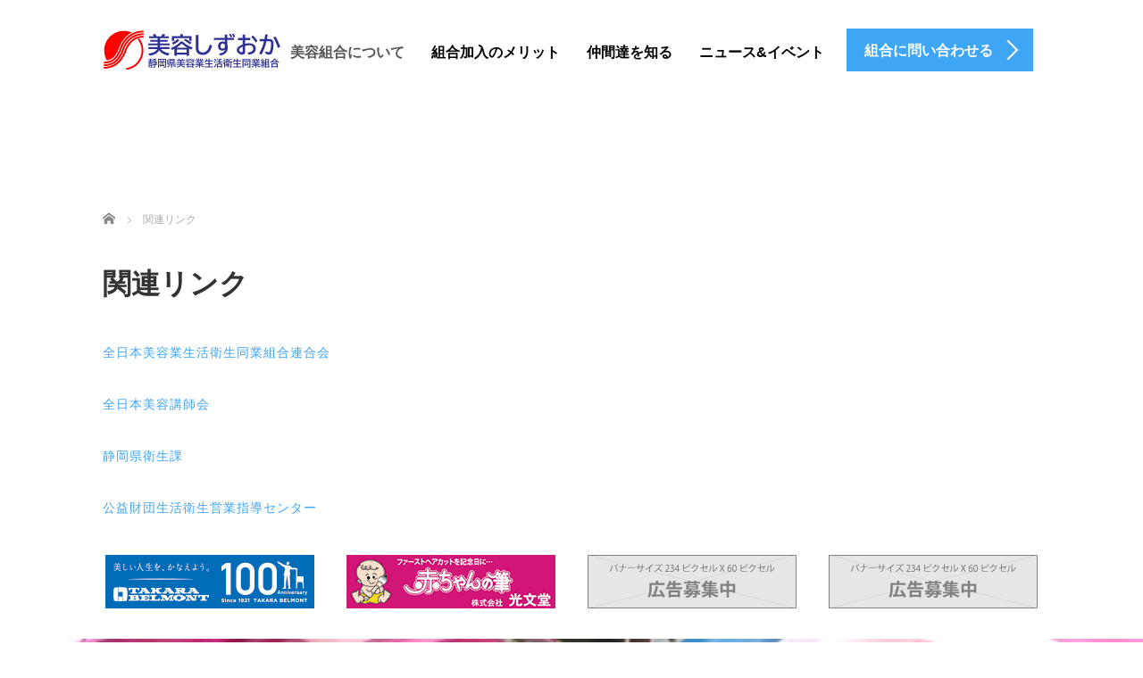

--- FILE ---
content_type: text/html; charset=UTF-8
request_url: https://biyo-shizuoka.com/aboutus/link/
body_size: 42502
content:

<!DOCTYPE html>
<html lang="ja">
<head>
	<meta charset="UTF-8">
	<meta name="viewport" content="width=device-width, initial-scale=1.0">
	<meta http-equiv="X-UA-Compatible" content="IE=edge">

	<title>関連リンク | 静岡県美容生活衛生同業組合</title>
	<meta name="description" content="全日本美容業生活衛生同業組合連合会全日本美容講師会静岡県衛生課公益財団生活衛生営業指導センター...">
		<link rel="profile" href="http://gmpg.org/xfn/11">
	<link rel="pingback" href="https://biyo-shizuoka.com/wp/xmlrpc.php">

		<meta name='robots' content='max-image-preview:large' />
<link rel='dns-prefetch' href='//ajax.googleapis.com' />
<link rel='dns-prefetch' href='//s.w.org' />
<link rel="alternate" type="application/rss+xml" title="静岡県美容生活衛生同業組合 &raquo; フィード" href="https://biyo-shizuoka.com/feed/" />
<link rel="alternate" type="application/rss+xml" title="静岡県美容生活衛生同業組合 &raquo; コメントフィード" href="https://biyo-shizuoka.com/comments/feed/" />
		<script type="text/javascript">
			window._wpemojiSettings = {"baseUrl":"https:\/\/s.w.org\/images\/core\/emoji\/13.0.1\/72x72\/","ext":".png","svgUrl":"https:\/\/s.w.org\/images\/core\/emoji\/13.0.1\/svg\/","svgExt":".svg","source":{"concatemoji":"https:\/\/biyo-shizuoka.com\/wp\/wp-includes\/js\/wp-emoji-release.min.js?ver=5.7.14"}};
			!function(e,a,t){var n,r,o,i=a.createElement("canvas"),p=i.getContext&&i.getContext("2d");function s(e,t){var a=String.fromCharCode;p.clearRect(0,0,i.width,i.height),p.fillText(a.apply(this,e),0,0);e=i.toDataURL();return p.clearRect(0,0,i.width,i.height),p.fillText(a.apply(this,t),0,0),e===i.toDataURL()}function c(e){var t=a.createElement("script");t.src=e,t.defer=t.type="text/javascript",a.getElementsByTagName("head")[0].appendChild(t)}for(o=Array("flag","emoji"),t.supports={everything:!0,everythingExceptFlag:!0},r=0;r<o.length;r++)t.supports[o[r]]=function(e){if(!p||!p.fillText)return!1;switch(p.textBaseline="top",p.font="600 32px Arial",e){case"flag":return s([127987,65039,8205,9895,65039],[127987,65039,8203,9895,65039])?!1:!s([55356,56826,55356,56819],[55356,56826,8203,55356,56819])&&!s([55356,57332,56128,56423,56128,56418,56128,56421,56128,56430,56128,56423,56128,56447],[55356,57332,8203,56128,56423,8203,56128,56418,8203,56128,56421,8203,56128,56430,8203,56128,56423,8203,56128,56447]);case"emoji":return!s([55357,56424,8205,55356,57212],[55357,56424,8203,55356,57212])}return!1}(o[r]),t.supports.everything=t.supports.everything&&t.supports[o[r]],"flag"!==o[r]&&(t.supports.everythingExceptFlag=t.supports.everythingExceptFlag&&t.supports[o[r]]);t.supports.everythingExceptFlag=t.supports.everythingExceptFlag&&!t.supports.flag,t.DOMReady=!1,t.readyCallback=function(){t.DOMReady=!0},t.supports.everything||(n=function(){t.readyCallback()},a.addEventListener?(a.addEventListener("DOMContentLoaded",n,!1),e.addEventListener("load",n,!1)):(e.attachEvent("onload",n),a.attachEvent("onreadystatechange",function(){"complete"===a.readyState&&t.readyCallback()})),(n=t.source||{}).concatemoji?c(n.concatemoji):n.wpemoji&&n.twemoji&&(c(n.twemoji),c(n.wpemoji)))}(window,document,window._wpemojiSettings);
		</script>
		<style type="text/css">
img.wp-smiley,
img.emoji {
	display: inline !important;
	border: none !important;
	box-shadow: none !important;
	height: 1em !important;
	width: 1em !important;
	margin: 0 .07em !important;
	vertical-align: -0.1em !important;
	background: none !important;
	padding: 0 !important;
}
</style>
	<link rel='stylesheet' id='wp-block-library-css'  href='https://biyo-shizuoka.com/wp/wp-includes/css/dist/block-library/style.min.css?ver=5.7.14' type='text/css' media='all' />
<link rel='stylesheet' id='dashicons-css'  href='https://biyo-shizuoka.com/wp/wp-includes/css/dashicons.min.css?ver=5.7.14' type='text/css' media='all' />
<link rel='stylesheet' id='tcd-maps-css'  href='https://biyo-shizuoka.com/wp/wp-content/plugins/tcd-google-maps/admin.css?ver=5.7.14' type='text/css' media='all' />
<link rel='stylesheet' id='tcd-contact-form-css'  href='https://biyo-shizuoka.com/wp/wp-content/plugins/tcd-workflow/tcd-contact-admin.css?ver=5.7.14' type='text/css' media='all' />
<link rel='stylesheet' id='wpforo-widgets-css'  href='https://biyo-shizuoka.com/wp/wp-content/plugins/wpforo/wpf-themes/classic/widgets.css?ver=1.9.6' type='text/css' media='all' />
<link rel='stylesheet' id='_tk-bootstrap-wp-css'  href='https://biyo-shizuoka.com/wp/wp-content/themes/BIYO-SHIZUOKA/includes/css/bootstrap-wp.css?ver=5.7.14' type='text/css' media='all' />
<link rel='stylesheet' id='_tk-bootstrap-css'  href='https://biyo-shizuoka.com/wp/wp-content/themes/BIYO-SHIZUOKA/includes/resources/bootstrap/css/bootstrap.min.css?ver=5.7.14' type='text/css' media='all' />
<link rel='stylesheet' id='_tk-font-awesome-css'  href='https://biyo-shizuoka.com/wp/wp-content/themes/BIYO-SHIZUOKA/includes/css/font-awesome.min.css?ver=4.1.0' type='text/css' media='all' />
<link rel='stylesheet' id='wpforo-dynamic-style-css'  href='https://biyo-shizuoka.com/wp/wp-content/plugins/wpforo/wpf-themes/classic/colors.css?ver=1.9.6.baba72d6bc8edefbb34eb2c01a3b57ff' type='text/css' media='all' />
<script type='text/javascript' src='https://ajax.googleapis.com/ajax/libs/jquery/1.11.3/jquery.min.js?ver=5.7.14' id='jquery-js'></script>
<script type='text/javascript' src='https://biyo-shizuoka.com/wp/wp-content/plugins/tcd-workflow/angular.js?ver=5.7.14' id='angular-js'></script>
<script type='text/javascript' src='https://biyo-shizuoka.com/wp/wp-content/themes/BIYO-SHIZUOKA/includes/resources/bootstrap/js/bootstrap.js?ver=5.7.14' id='_tk-bootstrapjs-js'></script>
<script type='text/javascript' src='https://biyo-shizuoka.com/wp/wp-content/themes/BIYO-SHIZUOKA/includes/js/bootstrap-wp.js?ver=5.7.14' id='_tk-bootstrapwp-js'></script>
<link rel="https://api.w.org/" href="https://biyo-shizuoka.com/wp-json/" /><link rel="alternate" type="application/json" href="https://biyo-shizuoka.com/wp-json/wp/v2/pages/15" /><link rel="canonical" href="https://biyo-shizuoka.com/aboutus/link/" />
<link rel='shortlink' href='https://biyo-shizuoka.com/?p=15' />
<link rel="alternate" type="application/json+oembed" href="https://biyo-shizuoka.com/wp-json/oembed/1.0/embed?url=https%3A%2F%2Fbiyo-shizuoka.com%2Faboutus%2Flink%2F" />
<link rel="alternate" type="text/xml+oembed" href="https://biyo-shizuoka.com/wp-json/oembed/1.0/embed?url=https%3A%2F%2Fbiyo-shizuoka.com%2Faboutus%2Flink%2F&#038;format=xml" />
<style type="text/css"></style><style type="text/css">.blue-message {
background: none repeat scroll 0 0 #3399ff;
    color: #ffffff;
    text-shadow: none;
    font-size: 14px;
    line-height: 24px;
    padding: 10px;
} 
.green-message {
background: none repeat scroll 0 0 #8cc14c;
    color: #ffffff;
    text-shadow: none;
    font-size: 14px;
    line-height: 24px;
    padding: 10px;
} 
.orange-message {
background: none repeat scroll 0 0 #faa732;
    color: #ffffff;
    text-shadow: none;
    font-size: 14px;
    line-height: 24px;
    padding: 10px;
} 
.red-message {
background: none repeat scroll 0 0 #da4d31;
    color: #ffffff;
    text-shadow: none;
    font-size: 14px;
    line-height: 24px;
    padding: 10px;
} 
.grey-message {
background: none repeat scroll 0 0 #53555c;
    color: #ffffff;
    text-shadow: none;
    font-size: 14px;
    line-height: 24px;
    padding: 10px;
} 
.left-block {
background: none repeat scroll 0 0px, radial-gradient(ellipse at center center, #ffffff 0%, #f2f2f2 100%) repeat scroll 0 0 rgba(0, 0, 0, 0);
    color: #8b8e97;
    padding: 10px;
    margin: 10px;
    float: left;
} 
.right-block {
background: none repeat scroll 0 0px, radial-gradient(ellipse at center center, #ffffff 0%, #f2f2f2 100%) repeat scroll 0 0 rgba(0, 0, 0, 0);
    color: #8b8e97;
    padding: 10px;
    margin: 10px;
    float: right;
} 
.blockquotes {
background: none;
    border-left: 5px solid #f1f1f1;
    color: #8B8E97;
    font-size: 14px;
    font-style: italic;
    line-height: 22px;
    padding-left: 15px;
    padding: 10px;
    width: 60%;
    float: left;
} 
</style><link rel="icon" href="https://biyo-shizuoka.com/wp/wp-content/uploads/2021/01/cropped-b-favicon-32x32.png" sizes="32x32" />
<link rel="icon" href="https://biyo-shizuoka.com/wp/wp-content/uploads/2021/01/cropped-b-favicon-192x192.png" sizes="192x192" />
<link rel="apple-touch-icon" href="https://biyo-shizuoka.com/wp/wp-content/uploads/2021/01/cropped-b-favicon-180x180.png" />
<meta name="msapplication-TileImage" content="https://biyo-shizuoka.com/wp/wp-content/uploads/2021/01/cropped-b-favicon-270x270.png" />
		<style type="text/css" id="wp-custom-css">
			.col-sm-60-2 {
    width: 100%;
}

.blog-item2 {
    margin-bottom: 30px;
    /*background-color: rgb(245,245,245);*/
    text-align: left;
    overflow: hidden;
}


.shopdata table {
width: 100%;
border: 1px #333333 solid;
border-collapse: collapse;
}

.shopdata td {
border: 1px #333333 solid;
	padding: 8px 8px;
vertical-align: middle;
}

.shopdata th {
border: 1px #333333 solid;
background-color: #d3d3d3;
padding: 5px 5px;
text-align: center;
width: 50%;
}

/* a[href$=".pdf"]::before {
  padding-right: 10px;
  display: inline-block;
  content: url("https://biyo-shizuoka.com/wp/wp-content/uploads/2021/01/PDF_24.png");
  vertical-align: middle;
}*/

.section h2.recruit-splash-h2 {text-shadow: 1px 2px 3px #808080; }		</style>
			<link rel="stylesheet" href="https://biyo-shizuoka.com/wp/wp-content/themes/BIYO-SHIZUOKA/style.css?ver=3.1.12" type="text/css" />

	
	<script type="text/javascript" src="https://biyo-shizuoka.com/wp/wp-content/themes/BIYO-SHIZUOKA/parallax.js"></script>
	<link rel="stylesheet" href="https://maxcdn.bootstrapcdn.com/font-awesome/4.4.0/css/font-awesome.min.css">
	<link rel="stylesheet" href="https://biyo-shizuoka.com/wp/wp-content/themes/BIYO-SHIZUOKA/agent.css" type="text/css" />

		<script type="text/javascript" src="https://biyo-shizuoka.com/wp/wp-content/themes/BIYO-SHIZUOKA/js/jscript.js"></script>
	<script src="https://biyo-shizuoka.com/wp/wp-content/themes/BIYO-SHIZUOKA/js/comment.js?ver=?ver=3.1.12"></script>
	<link rel="stylesheet" href="https://biyo-shizuoka.com/wp/wp-content/themes/BIYO-SHIZUOKA/comment-style.css" type="text/css" />

	<link rel="stylesheet" media="screen and (max-width:770px)" href="https://biyo-shizuoka.com/wp/wp-content/themes/BIYO-SHIZUOKA/footer-bar/footer-bar.css?ver=?ver=3.1.12">

	
	<style type="text/css">
			</style>

	<style type="text/css">
		#logo_image { top:0px; left:0px; }
		body { font-size:14px; }
	.menu-item a:hover, .entry-content a {color: #3FA5F5 !important;}
	.title a:hover, .entry-meta a:hover, .post_category a:hover, .widget a:hover, .categories-wrap a:hover {color: #3FA5F5!important;}
	.dropdown-menu {
	  background-color:#3FA5F5;
	}
	.dropdown-menu .menu-item:hover *{
	  background:#2C73AB!important;
	}
	.link-button-azure_top, .link-button-azure_btm{
	  background-color:#3FA5F5!important;
	}
	.next-button:after { border-left-color:3FA5F5!important; border-bottom-color:3FA5F5!important; }
	.next-button:hover, .next-button:hover:after {border-color:2C73AB!important;}
	.link-button-azure_top:hover, .link-button-azure_btm:hover {
	  background:#2C73AB!important;
	}
	.read-more:hover, .archives_btn:hover, .prev_link a:hover, .next_link a:hover, #submit_comment:hover, .form_table .btn-primary, .form_table td.form_title  { background:#3FA5F5!important; }

  @media only screen and (min-width: 767px) {
    .navbar-nav > .current-menu-item > a{color: #3FA5F5 !important;}
  }
  
  @media only screen and (max-width: 767px) {
    .current-menu-item *{color: #3FA5F5 !important;}
    .menu-item.active a {
      color:black;
    }
  }

			p { word-wrap:break-word; }
	
	
	
			#agent-header-outer{ position: fixed;}
		.navbar-collapse.collapse.in{ margin-top:0; }
		.mobile_nav_wapper{ position:fixed; top:90px; }
	

							.form_table td.form_title{ background: #3FA5F5; }
		.form_table .btn-primary{ background: #3FA5F5; }
		.form_table .btn-primary:hover{ background: #2C73AB; }
	
	</style>
<meta name="google-site-verification" content="I31ZNPg9GeLFM8VK9txNvPD2E3KQfFljoj7EHbrWmqM" />
</head>

<body class="page-template page-template-page-nosidebar page-template-page-nosidebar-php page page-id-15 page-child parent-pageid-8 group-blog wpf-grey wpft-">
	
	<div id="verytop"></div>
	<div id="agent-header-outer">
			<div class="container hidden-xs hidden-sm hidden-md">
				<div class="row">
					<div class="logo-wrap col-xs-20">
					  <!-- logo -->
					  <div id='logo_image'>
<h1 id="logo"><a href="https://biyo-shizuoka.com/" title="静岡県美容生活衛生同業組合" data-label="静岡県美容生活衛生同業組合"><img class="h_logo" src="https://biyo-shizuoka.com/wp/wp-content/uploads/tcd-w/logo.png?1769321826" alt="静岡県美容生活衛生同業組合" title="静岡県美容生活衛生同業組合" /></a></h1>
</div>
				</div>
					<div class="col-xs-100 col-md-100 col-lg-80 agent-header-menu romaji">
	          <div class="navbar navbar-default">
	            <div class="navbar-header">
	              <button type="button" class="navbar-toggle" data-toggle="collapse" data-target=".nav_toggle">
	                <span class="sr-only">Toggle navigation </span>
	                <span class="icon-bar"></span>
	                <span class="icon-bar"></span>
	                <span class="icon-bar"></span>
	              </button>
								<div class="collapse navbar-collapse nav_toggle"><ul id="main-menu" class="nav navbar-nav"><li id="menu-item-133" class="menu-item menu-item-type-custom menu-item-object-custom current-menu-ancestor current-menu-parent menu-item-has-children dropdown active menu-item-133"><a href="https://biyo-shizuoka.com/aboutus/" class="dropdown-toggle" data-toggle="dropdown">美容組合について</a>
<ul class="dropdown-menu depth_0">
	<li id="menu-item-137" class="menu-item menu-item-type-custom menu-item-object-custom menu-item-137"><a href="https://biyo-shizuoka.com/aboutus/">組合概要</a></li>
	<li id="menu-item-409" class="menu-item menu-item-type-post_type menu-item-object-page menu-item-409"><a href="https://biyo-shizuoka.com/aboutus/society/">社会貢献</a></li>
	<li id="menu-item-54" class="menu-item menu-item-type-post_type menu-item-object-page menu-item-has-children dropdown menu-item-54 dropdown-submenu"><a href="https://biyo-shizuoka.com/aboutus/list/" class="dropdown-toggle" data-toggle="dropdown">支部一覧</a>
	<ul class="dropdown-menu sub-menu depth_1">
		<li id="menu-item-165" class="menu-item menu-item-type-taxonomy menu-item-object-area_east menu-item-165"><a href="https://biyo-shizuoka.com/area_east/east/">東部地区一覧</a></li>
		<li id="menu-item-164" class="menu-item menu-item-type-taxonomy menu-item-object-area_center menu-item-164"><a href="https://biyo-shizuoka.com/area_center/center/">中部地区一覧</a></li>
		<li id="menu-item-166" class="menu-item menu-item-type-taxonomy menu-item-object-area_west menu-item-166"><a href="https://biyo-shizuoka.com/area_west/west/">西部地区一覧</a></li>
	</ul>
</li>
	<li id="menu-item-6241" class="menu-item menu-item-type-post_type menu-item-object-page menu-item-has-children dropdown menu-item-6241 dropdown-submenu"><a href="https://biyo-shizuoka.com/aboutus/ad/" class="dropdown-toggle" data-toggle="dropdown">広告出稿のご案内</a>
	<ul class="dropdown-menu sub-menu depth_1">
		<li id="menu-item-6245" class="menu-item menu-item-type-post_type menu-item-object-page menu-item-6245"><a href="https://biyo-shizuoka.com/aboutus/essentials/">バナー広告掲出取扱要綱</a></li>
	</ul>
</li>
	<li id="menu-item-53" class="menu-item menu-item-type-post_type menu-item-object-page current-menu-item page_item page-item-15 current_page_item active menu-item-53"><a href="https://biyo-shizuoka.com/aboutus/link/">関連リンク</a></li>
	<li id="menu-item-136" class="menu-item menu-item-type-post_type menu-item-object-page menu-item-privacy-policy menu-item-136"><a href="https://biyo-shizuoka.com/aboutus/privacy-policy/">プライバシーポリシー</a></li>
	<li id="menu-item-6392" class="menu-item menu-item-type-post_type menu-item-object-page menu-item-6392"><a href="https://biyo-shizuoka.com/aboutus/community/">会員専用ページ</a></li>
</ul>
</li>
<li id="menu-item-155" class="menu-item menu-item-type-post_type menu-item-object-page menu-item-has-children dropdown menu-item-155"><a href="https://biyo-shizuoka.com/merit/" class="dropdown-toggle" data-toggle="dropdown">組合加入のメリット</a>
<ul class="dropdown-menu depth_0">
	<li id="menu-item-156" class="menu-item menu-item-type-post_type menu-item-object-page menu-item-156"><a href="https://biyo-shizuoka.com/merit/">組合加入のメリット</a></li>
	<li id="menu-item-416" class="menu-item menu-item-type-post_type menu-item-object-page menu-item-has-children dropdown menu-item-416 dropdown-submenu"><a href="https://biyo-shizuoka.com/merit/circle/" class="dropdown-toggle" data-toggle="dropdown">仕事に繋がるサークル活動</a>
	<ul class="dropdown-menu sub-menu depth_1">
		<li id="menu-item-423" class="menu-item menu-item-type-post_type menu-item-object-page menu-item-423"><a href="https://biyo-shizuoka.com/merit/circle/kimono/">着物サークル</a></li>
		<li id="menu-item-6264" class="menu-item menu-item-type-post_type menu-item-object-page menu-item-6264"><a href="https://biyo-shizuoka.com/merit/circle/eyelashes/">まつ毛エクステンションサークル</a></li>
	</ul>
</li>
	<li id="menu-item-51" class="menu-item menu-item-type-post_type menu-item-object-page menu-item-51"><a href="https://biyo-shizuoka.com/merit/flow/">組合加入の流れ</a></li>
	<li id="menu-item-249" class="menu-item menu-item-type-post_type menu-item-object-page menu-item-249"><a href="https://biyo-shizuoka.com/merit/download/">各種書類ダウンロード</a></li>
	<li id="menu-item-393" class="menu-item menu-item-type-post_type menu-item-object-page menu-item-393"><a href="https://biyo-shizuoka.com/merit/biyo-bn/">『美容しずおか』バックナンバー</a></li>
</ul>
</li>
<li id="menu-item-132" class="menu-item menu-item-type-custom menu-item-object-custom menu-item-has-children dropdown menu-item-132"><a href="https://biyo-shizuoka.com/fellow/activity/" class="dropdown-toggle" data-toggle="dropdown">仲間達を知る</a>
<ul class="dropdown-menu depth_0">
	<li id="menu-item-337" class="menu-item menu-item-type-post_type menu-item-object-page menu-item-337"><a href="https://biyo-shizuoka.com/fellow/lecturer/">静岡県美容師講師会</a></li>
	<li id="menu-item-412" class="menu-item menu-item-type-post_type menu-item-object-page menu-item-412"><a href="https://biyo-shizuoka.com/fellow/visit/">訪問美容サークル事業</a></li>
	<li id="menu-item-43" class="menu-item menu-item-type-post_type menu-item-object-page menu-item-43"><a href="https://biyo-shizuoka.com/fellow/activity/">静岡県美容組合で行なっている主な行事</a></li>
	<li id="menu-item-6349" class="menu-item menu-item-type-post_type_archive menu-item-object-staff menu-item-has-children dropdown menu-item-6349 dropdown-submenu"><a href="https://biyo-shizuoka.com/staff/" class="dropdown-toggle" data-toggle="dropdown">私達の仲間を紹介します</a>
	<ul class="dropdown-menu sub-menu depth_1">
		<li id="menu-item-78" class="menu-item menu-item-type-post_type menu-item-object-staff menu-item-78"><a href="https://biyo-shizuoka.com/staff/iseki/">美容室Polish 伊石 茜</a></li>
		<li id="menu-item-6220" class="menu-item menu-item-type-post_type menu-item-object-staff menu-item-6220"><a href="https://biyo-shizuoka.com/staff/uehara/">hair spaced mika上原健</a></li>
		<li id="menu-item-351" class="menu-item menu-item-type-post_type menu-item-object-staff menu-item-351"><a href="https://biyo-shizuoka.com/staff/motoko/">Heart warming hair 平塚元子</a></li>
	</ul>
</li>
</ul>
</li>
<li id="menu-item-56" class="menu-item menu-item-type-post_type menu-item-object-page menu-item-has-children dropdown menu-item-56"><a href="https://biyo-shizuoka.com/news/" class="dropdown-toggle" data-toggle="dropdown">ニュース&#038;イベント</a>
<ul class="dropdown-menu depth_0">
	<li id="menu-item-157" class="menu-item menu-item-type-post_type menu-item-object-page menu-item-157"><a href="https://biyo-shizuoka.com/news/">記事一覧</a></li>
	<li id="menu-item-90" class="menu-item menu-item-type-taxonomy menu-item-object-category menu-item-90"><a href="https://biyo-shizuoka.com/category/plans/">開催予定のイベント・講習会</a></li>
	<li id="menu-item-87" class="menu-item menu-item-type-taxonomy menu-item-object-category menu-item-87"><a href="https://biyo-shizuoka.com/category/event/">イベント</a></li>
	<li id="menu-item-88" class="menu-item menu-item-type-taxonomy menu-item-object-category menu-item-88"><a href="https://biyo-shizuoka.com/category/training/">講習会</a></li>
	<li id="menu-item-6253" class="menu-item menu-item-type-taxonomy menu-item-object-category menu-item-6253"><a href="https://biyo-shizuoka.com/category/kyujin/">求人情報（正社員）</a></li>
	<li id="menu-item-6256" class="menu-item menu-item-type-taxonomy menu-item-object-category menu-item-6256"><a href="https://biyo-shizuoka.com/category/parttime/">求人情報（アルバイト他）</a></li>
</ul>
</li>
</ul></div>							</div>
						</div>
					</div>
					<div class="col-xs-20 hidden-xs hidden-sm hidden-md"><a href="https://biyo-shizuoka.com/contact/" class="link-button-azure_top"><span class="btn_lavel">組合に問い合わせる</span><span class="arrow_ico1"></span></a></div>				</div>
			</div>
			<div class="container hidden-lg">
	      <div class="row">
	        <div class="site-navigation-inner col-xs-120">
	          <div class="navbar navbar-default" style="margin-bottom:0px">
	            <div class="navbar-header">
	              <button type="button" class="navbar-toggle" data-toggle="collapse" data-target=".nav_toggle" style='z-index:3000'>
	                <span class="sr-only">Toggle navigation </span>
	                <span class="icon-bar"></span>
	                <span class="icon-bar"></span>
	                <span class="icon-bar"></span>
	              </button>

	              <div id="logo-area">
	                <div id='logo_image'>
<h1 id="logo"><a href="https://biyo-shizuoka.com/" title="静岡県美容生活衛生同業組合" data-label="静岡県美容生活衛生同業組合"><img class="h_logo" src="https://biyo-shizuoka.com/wp/wp-content/uploads/tcd-w/logo.png?1769321826" alt="静岡県美容生活衛生同業組合" title="静岡県美容生活衛生同業組合" /></a></h1>
</div>
	              </div>

	            </div>

	          </div><!-- .navbar -->
	        </div>
	      </div>
			</div>
	</div>
	            <!-- The WordPress Menu goes here -->
	            <div class="hidden-lg mobile_nav_wapper">
								<div class="collapse navbar-collapse nav_toggle"><ul id="main-menu" class="nav navbar-nav pt0"><li class="menu-item menu-item-type-custom menu-item-object-custom current-menu-ancestor current-menu-parent menu-item-has-children dropdown active menu-item-133"><a href="https://biyo-shizuoka.com/aboutus/" class="dropdown-toggle" data-toggle="dropdown">美容組合について</a>
<ul class="dropdown-menu depth_0">
	<li class="menu-item menu-item-type-custom menu-item-object-custom menu-item-137"><a href="https://biyo-shizuoka.com/aboutus/">組合概要</a></li>
	<li class="menu-item menu-item-type-post_type menu-item-object-page menu-item-409"><a href="https://biyo-shizuoka.com/aboutus/society/">社会貢献</a></li>
	<li class="menu-item menu-item-type-post_type menu-item-object-page menu-item-has-children dropdown menu-item-54 dropdown-submenu"><a href="https://biyo-shizuoka.com/aboutus/list/" class="dropdown-toggle" data-toggle="dropdown">支部一覧</a>
	<ul class="dropdown-menu sub-menu depth_1">
		<li class="menu-item menu-item-type-taxonomy menu-item-object-area_east menu-item-165"><a href="https://biyo-shizuoka.com/area_east/east/">東部地区一覧</a></li>
		<li class="menu-item menu-item-type-taxonomy menu-item-object-area_center menu-item-164"><a href="https://biyo-shizuoka.com/area_center/center/">中部地区一覧</a></li>
		<li class="menu-item menu-item-type-taxonomy menu-item-object-area_west menu-item-166"><a href="https://biyo-shizuoka.com/area_west/west/">西部地区一覧</a></li>
	</ul>
</li>
	<li class="menu-item menu-item-type-post_type menu-item-object-page menu-item-has-children dropdown menu-item-6241 dropdown-submenu"><a href="https://biyo-shizuoka.com/aboutus/ad/" class="dropdown-toggle" data-toggle="dropdown">広告出稿のご案内</a>
	<ul class="dropdown-menu sub-menu depth_1">
		<li class="menu-item menu-item-type-post_type menu-item-object-page menu-item-6245"><a href="https://biyo-shizuoka.com/aboutus/essentials/">バナー広告掲出取扱要綱</a></li>
	</ul>
</li>
	<li class="menu-item menu-item-type-post_type menu-item-object-page current-menu-item page_item page-item-15 current_page_item active menu-item-53"><a href="https://biyo-shizuoka.com/aboutus/link/">関連リンク</a></li>
	<li class="menu-item menu-item-type-post_type menu-item-object-page menu-item-privacy-policy menu-item-136"><a href="https://biyo-shizuoka.com/aboutus/privacy-policy/">プライバシーポリシー</a></li>
	<li class="menu-item menu-item-type-post_type menu-item-object-page menu-item-6392"><a href="https://biyo-shizuoka.com/aboutus/community/">会員専用ページ</a></li>
</ul>
</li>
<li class="menu-item menu-item-type-post_type menu-item-object-page menu-item-has-children dropdown menu-item-155"><a href="https://biyo-shizuoka.com/merit/" class="dropdown-toggle" data-toggle="dropdown">組合加入のメリット</a>
<ul class="dropdown-menu depth_0">
	<li class="menu-item menu-item-type-post_type menu-item-object-page menu-item-156"><a href="https://biyo-shizuoka.com/merit/">組合加入のメリット</a></li>
	<li class="menu-item menu-item-type-post_type menu-item-object-page menu-item-has-children dropdown menu-item-416 dropdown-submenu"><a href="https://biyo-shizuoka.com/merit/circle/" class="dropdown-toggle" data-toggle="dropdown">仕事に繋がるサークル活動</a>
	<ul class="dropdown-menu sub-menu depth_1">
		<li class="menu-item menu-item-type-post_type menu-item-object-page menu-item-423"><a href="https://biyo-shizuoka.com/merit/circle/kimono/">着物サークル</a></li>
		<li class="menu-item menu-item-type-post_type menu-item-object-page menu-item-6264"><a href="https://biyo-shizuoka.com/merit/circle/eyelashes/">まつ毛エクステンションサークル</a></li>
	</ul>
</li>
	<li class="menu-item menu-item-type-post_type menu-item-object-page menu-item-51"><a href="https://biyo-shizuoka.com/merit/flow/">組合加入の流れ</a></li>
	<li class="menu-item menu-item-type-post_type menu-item-object-page menu-item-249"><a href="https://biyo-shizuoka.com/merit/download/">各種書類ダウンロード</a></li>
	<li class="menu-item menu-item-type-post_type menu-item-object-page menu-item-393"><a href="https://biyo-shizuoka.com/merit/biyo-bn/">『美容しずおか』バックナンバー</a></li>
</ul>
</li>
<li class="menu-item menu-item-type-custom menu-item-object-custom menu-item-has-children dropdown menu-item-132"><a href="https://biyo-shizuoka.com/fellow/activity/" class="dropdown-toggle" data-toggle="dropdown">仲間達を知る</a>
<ul class="dropdown-menu depth_0">
	<li class="menu-item menu-item-type-post_type menu-item-object-page menu-item-337"><a href="https://biyo-shizuoka.com/fellow/lecturer/">静岡県美容師講師会</a></li>
	<li class="menu-item menu-item-type-post_type menu-item-object-page menu-item-412"><a href="https://biyo-shizuoka.com/fellow/visit/">訪問美容サークル事業</a></li>
	<li class="menu-item menu-item-type-post_type menu-item-object-page menu-item-43"><a href="https://biyo-shizuoka.com/fellow/activity/">静岡県美容組合で行なっている主な行事</a></li>
	<li class="menu-item menu-item-type-post_type_archive menu-item-object-staff menu-item-has-children dropdown menu-item-6349 dropdown-submenu"><a href="https://biyo-shizuoka.com/staff/" class="dropdown-toggle" data-toggle="dropdown">私達の仲間を紹介します</a>
	<ul class="dropdown-menu sub-menu depth_1">
		<li class="menu-item menu-item-type-post_type menu-item-object-staff menu-item-78"><a href="https://biyo-shizuoka.com/staff/iseki/">美容室Polish 伊石 茜</a></li>
		<li class="menu-item menu-item-type-post_type menu-item-object-staff menu-item-6220"><a href="https://biyo-shizuoka.com/staff/uehara/">hair spaced mika上原健</a></li>
		<li class="menu-item menu-item-type-post_type menu-item-object-staff menu-item-351"><a href="https://biyo-shizuoka.com/staff/motoko/">Heart warming hair 平塚元子</a></li>
	</ul>
</li>
</ul>
</li>
<li class="menu-item menu-item-type-post_type menu-item-object-page menu-item-has-children dropdown menu-item-56"><a href="https://biyo-shizuoka.com/news/" class="dropdown-toggle" data-toggle="dropdown">ニュース&#038;イベント</a>
<ul class="dropdown-menu depth_0">
	<li class="menu-item menu-item-type-post_type menu-item-object-page menu-item-157"><a href="https://biyo-shizuoka.com/news/">記事一覧</a></li>
	<li class="menu-item menu-item-type-taxonomy menu-item-object-category menu-item-90"><a href="https://biyo-shizuoka.com/category/plans/">開催予定のイベント・講習会</a></li>
	<li class="menu-item menu-item-type-taxonomy menu-item-object-category menu-item-87"><a href="https://biyo-shizuoka.com/category/event/">イベント</a></li>
	<li class="menu-item menu-item-type-taxonomy menu-item-object-category menu-item-88"><a href="https://biyo-shizuoka.com/category/training/">講習会</a></li>
	<li class="menu-item menu-item-type-taxonomy menu-item-object-category menu-item-6253"><a href="https://biyo-shizuoka.com/category/kyujin/">求人情報（正社員）</a></li>
	<li class="menu-item menu-item-type-taxonomy menu-item-object-category menu-item-6256"><a href="https://biyo-shizuoka.com/category/parttime/">求人情報（アルバイト他）</a></li>
</ul>
</li>
</ul></div>	            </div>




<div class="container" style="margin-top:215px;">
  
<ul id="bread_crumb" class="clearfix" itemscope itemtype="http://schema.org/BreadcrumbList">
  <li itemprop="itemListElement" itemscope itemtype="http://schema.org/ListItem" class="home"><a itemprop="item" href="https://biyo-shizuoka.com/"><span itemprop="name">ホーム</span></a><meta itemprop="position" content="1" /></li>

 <li itemprop="itemListElement" itemscope itemtype="http://schema.org/ListItem" class="last"><span itemprop="name">関連リンク</span><meta itemprop="position" content="2" /></li>

 </ul>
	<div class="row">
		<div class="col-sm-120">
			<article id="post-15" class="post-15 page type-page status-publish hentry">
				<header>
					<h2 class="page-title">関連リンク</h2>
				</header><!-- .entry-header -->

				<div class="entry-content">
					<div class="entry-content-thumbnail">
											</div>
					
<p><a href="http://www.biyo.or.jp/" target="_blank" rel="noreferrer noopener">全日本美容業生活衛生同業組合連合会</a></p>



<p><a href="http://www.biyo.or.jp/tm/" target="_blank" rel="noreferrer noopener">全日本美容講師会</a></p>



<p><a href="https://www.pref.shizuoka.jp/kensei/introduction/soshiki/1002857/1041025/1024919.html" target="_blank" rel="noreferrer noopener">静岡県衛生課</a></p>



<p><a href="https://www.seiei.or.jp/shizuoka/" target="_blank" rel="noreferrer noopener">公益財団生活衛生営業指導センター</a></p>
									</div><!-- .entry-content -->
			</article><!-- #post-## -->
		</div>
	</div>
</div>
<!-- バナーエリア-->
<div class="text-center container">
<div class="row">

<div class="wp-block-advgb-columns advgb-columns-wrapper" id="advgb-cols-20720d7e-5f60-466e-9c7a-0160321babfe"><div class="advgb-columns-container"><div class="advgb-columns advgb-columns-row advgb-is-mobile columns-valign-top advgb-columns-4 layout-14-14-14-14 mbl-layout-stacked vgutter-10">
<div class="wp-block-advgb-column advgb-column advgb-is-one-quarter-tablet advgb-is-full-mobile" id="advgb-col-37e4ef7d-6f7e-4982-8e9a-6a971b7ae2cb"><div class="advgb-column-inner" style="border-style:none;border-width:1px">
<figure class="wp-block-image size-large"><a href="https://www.tb-net.jp/" target="_blank" rel="noopener noreferrer"><img loading="lazy" width="234" height="60" src="https://biyo-shizuoka.com/wp/wp-content/uploads/2021/04/takarabelmont.jpg" alt="タカラベルモント" class="wp-image-6396"/></a></figure>
</div></div>



<div class="wp-block-advgb-column advgb-column advgb-is-one-quarter-tablet advgb-is-full-mobile" id="advgb-col-f7c5595f-1e63-4302-83ac-024f11c250fa"><div class="advgb-column-inner" style="border-style:none;border-width:1px">
<figure class="wp-block-image size-large"><a href="https://koubundo.info/" target="_blank" rel="noopener"><img loading="lazy" width="234" height="60" src="https://biyo-shizuoka.com/wp/wp-content/uploads/2021/10/koubundo.jpg" alt="" class="wp-image-6433"/></a></figure>
</div></div>



<div class="wp-block-advgb-column advgb-column advgb-is-one-quarter-tablet advgb-is-full-mobile" id="advgb-col-93f0d5ff-1aaf-4870-9e8f-0f71c79e8a61"><div class="advgb-column-inner" style="border-style:none;border-width:1px">
<figure class="wp-block-image size-large"><a href="https://biyo-shizuoka.com/aboutus/ad/"><img loading="lazy" width="234" height="60" src="https://biyo-shizuoka.com/wp/wp-content/uploads/2021/02/d-banner.gif" alt="" class="wp-image-6213"/></a></figure>
</div></div>



<div class="wp-block-advgb-column advgb-column advgb-is-one-quarter-tablet advgb-is-full-mobile" id="advgb-col-89735cc5-804c-40f5-a58a-455252197317"><div class="advgb-column-inner" style="border-style:none;border-width:1px">
<figure class="wp-block-image size-large"><a href="https://biyo-shizuoka.com/aboutus/ad/"><img loading="lazy" width="234" height="60" src="https://biyo-shizuoka.com/wp/wp-content/uploads/2021/02/d-banner.gif" alt="" class="wp-image-6213"/></a></figure>
</div></div>
</div></div></div>



<p></p>
<style class="advgb-styles-renderer">#advgb-cols-20720d7e-5f60-466e-9c7a-0160321babfe{}@media screen and (max-width: 1023px) {#advgb-cols-20720d7e-5f60-466e-9c7a-0160321babfe{}}@media screen and (max-width: 767px) {#advgb-cols-20720d7e-5f60-466e-9c7a-0160321babfe{}}#advgb-col-37e4ef7d-6f7e-4982-8e9a-6a971b7ae2cb>.advgb-column-inner{}@media screen and (max-width: 1023px) {#advgb-col-37e4ef7d-6f7e-4982-8e9a-6a971b7ae2cb>.advgb-column-inner{}}@media screen and (max-width: 767px) {#advgb-col-37e4ef7d-6f7e-4982-8e9a-6a971b7ae2cb>.advgb-column-inner{}}#advgb-col-f7c5595f-1e63-4302-83ac-024f11c250fa>.advgb-column-inner{}@media screen and (max-width: 1023px) {#advgb-col-f7c5595f-1e63-4302-83ac-024f11c250fa>.advgb-column-inner{}}@media screen and (max-width: 767px) {#advgb-col-f7c5595f-1e63-4302-83ac-024f11c250fa>.advgb-column-inner{}}#advgb-col-93f0d5ff-1aaf-4870-9e8f-0f71c79e8a61>.advgb-column-inner{}@media screen and (max-width: 1023px) {#advgb-col-93f0d5ff-1aaf-4870-9e8f-0f71c79e8a61>.advgb-column-inner{}}@media screen and (max-width: 767px) {#advgb-col-93f0d5ff-1aaf-4870-9e8f-0f71c79e8a61>.advgb-column-inner{}}#advgb-col-89735cc5-804c-40f5-a58a-455252197317>.advgb-column-inner{}@media screen and (max-width: 1023px) {#advgb-col-89735cc5-804c-40f5-a58a-455252197317>.advgb-column-inner{}}@media screen and (max-width: 767px) {#advgb-col-89735cc5-804c-40f5-a58a-455252197317>.advgb-column-inner{}}</style></div>
</div>
<!-- ここまで-->

    <div class="recruit-splash" data-parallax="scroll" data-speed="0.6" data-image-src="https://biyo-shizuoka.com/wp/wp-content/uploads/2020/12/2652725_s.jpg">
    <div class="container section section-small" style="overflow:hidden;">
      <div class="row">
        <div class="col-xs-120 text-center">
          <h2 class="recruit-splash-h2 smaller-mobile-h2">静岡県美容組合にご興味のある方はこちら</h2>
          <a class="link-button-azure_btm big" style="margin-top:24px" href="https://biyo-shizuoka.com/contact/"><span class="btn_lavel">組合に問い合わせる</span><span class="arrow_ico2"></span></a>        </div>
      </div>
    </div>
  </div>

<div class="section container-fluid">
  <div class="row">
        <div class="col-xs-120"><a href="https://biyo-shizuoka.com/"><img src="https://biyo-shizuoka.com/wp/wp-content/uploads/2020/12/logo.png" alt="静岡県美容生活衛生同業組合" title="静岡県美容生活衛生同業組合" width="200" height="44" class="footer_logo"></a></div>    <div class="col-xs-120 footer-menu">
      <div class="collapse navbar-collapse"><ul id="footer-menu" class="nav navbar-nav"><li id="menu-item-75" class="menu-item menu-item-type-post_type menu-item-object-page current-page-ancestor menu-item-75"><a href="https://biyo-shizuoka.com/aboutus/">美容組合について</a></li>
<li id="menu-item-74" class="menu-item menu-item-type-post_type menu-item-object-page menu-item-74"><a href="https://biyo-shizuoka.com/merit/">組合加入のメリット</a></li>
<li id="menu-item-134" class="menu-item menu-item-type-custom menu-item-object-custom menu-item-134"><a href="https://biyo-shizuoka.com/fellow/activity/">仲間達を知る</a></li>
<li id="menu-item-72" class="menu-item menu-item-type-post_type menu-item-object-page menu-item-72"><a href="https://biyo-shizuoka.com/news/">ニュース&#038;イベント</a></li>
</ul></div>    </div>

    
      </div>
</div>

<div class="text-center returntop">
	<a href="#verytop"><span></span></a>
</div>

<div style="background:black; ">
	<div class="container">
		<div class="row">
      			<div class="col-lg-30 text-right col-lg-push-90">
                <ul class="footer_sns_icon">
          <li class="facebook"><a href="https://www.facebook.com/%E9%9D%99%E5%B2%A1%E7%9C%8C%E7%BE%8E%E5%AE%B9%E6%A5%AD%E7%94%9F%E6%B4%BB%E8%A1%9B%E7%94%9F%E5%90%8C%E6%A5%AD%E7%B5%84%E5%90%88-517420231775424"><span>facebook</span></a></li>                                                            <li class="rss"><a class="target_blank" href="https://biyo-shizuoka.com/feed/"><span>rss</span></a></li>        </ul>
        			</div>
            <div class="col-lg-offset-30 col-lg-60 col-lg-pull-30 text-center romaji copyright">Copyright 2026 静岡県美容生活衛生同業組合</div>

		</div>
	</div>
</div>


<link rel='stylesheet' id='advgb_blocks_styles-css'  href='https://biyo-shizuoka.com/wp/wp-content/plugins/advanced-gutenberg/assets/css/blocks.css?ver=2.7.0' type='text/css' media='all' />
<link rel='stylesheet' id='advgb_columns_styles-css'  href='https://biyo-shizuoka.com/wp/wp-content/plugins/advanced-gutenberg/assets/css/columns.css?ver=2.7.0' type='text/css' media='all' />
<script type='text/javascript' src='https://biyo-shizuoka.com/wp/wp-content/themes/BIYO-SHIZUOKA/includes/js/skip-link-focus-fix.js?ver=20130115' id='_tk-skip-link-focus-fix-js'></script>
<script type='text/javascript' src='https://biyo-shizuoka.com/wp/wp-includes/js/wp-embed.min.js?ver=5.7.14' id='wp-embed-js'></script>
<script type='text/javascript' src='https://biyo-shizuoka.com/wp/wp-includes/js/comment-reply.min.js?ver=5.7.14' id='comment-reply-js'></script>

<script type="text/javascript">
	(function($){

    equalheight=function(t){var i,e=0,h=0,r=new Array;$(t).each(function(){if(i=$(this),$(i).height("auto"),topPostion=i.position().top,h!=topPostion){for(currentDiv=0;currentDiv<r.length;currentDiv++)r[currentDiv].height(e);r.length=0,h=topPostion,e=i.height(),r.push(i)}else r.push(i),e=e<i.height()?i.height():e;for(currentDiv=0;currentDiv<r.length;currentDiv++)r[currentDiv].height(e)})};

          $('ul.nav li.dropdown, ul.nav li.dropdown-submenu').hover(function() {
    		$(this).find(' > .dropdown-menu').stop(true, true).delay(200).fadeIn();
    	}, function() {
    		$(this).find(' > .dropdown-menu').stop(true, true).delay(200).fadeOut();
    	})
  	

var doHeightAsViewport = function(){
    $('.heightasviewport').css('height', $(window).height())
  }

    function fixStuff() {
      jQuery(".heightaswidth").each(function(){
        $(this).css('height', $(this).outerWidth())
      })
    }

    fixStuff();
    doHeightAsViewport();

    setInterval(fixStuff, 1000)
    setInterval(doHeightAsViewport, 300)

    equalheight('.equal-height');

    $(".verticalcenter").each(function(){
      var center = ($(this).parent().outerHeight() / 2) - parseInt($(this).parent().css('padding-top'))
      var size = $(this).outerHeight() / 2

      $(this).css('padding-top', center - size)
    })
    

    var cursor = 0
    var slides = $(".splash-image")
    slides.hide()

    var newSlide = function(){
      if( cursor >= slides.length ){
        cursor = 0
      }

      if (slides.length!=1){
        slides.fadeOut('slow')
      }
      $(slides[cursor]).fadeIn('slow')

      cursor++;
    }

    setInterval(newSlide, 3000)
    newSlide()

		$("#agent-splash-text").removeClass('translated-right')
		$("#next-button").removeClass('opaque')

    $("a[href*=#]:not([href=#])").click(function(){if(location.pathname.replace(/^\//,"")==this.pathname.replace(/^\//,"")&&location.hostname==this.hostname){var e=jQuery(this.hash);if(e=e.length?e:jQuery("[name="+this.hash.slice(1)+"]"),e.length)return jQuery("html,body").animate({scrollTop:e.offset().top},1e3),!1}});

    // setTimeout(function(){
    //   if( $('.navbar-collapse').first().hasClass('in') ){
    //     $(".navbar-toggle").trigger("click") 
    //   }
    // }, 300)
    
    if( $(window).width() < 1200 ){
      $(".navbar-toggle").click(function(){
        setTimeout(function(){
          $(".menu-item").addClass('open')  
        }, 300)
      })
    }
    
    $(".menu-item").click(function(){ })
    
    $(".menu-item a").click(function(){
      if( !$(this).attr('href') ){
        return false
      }
    })

  window.onpageshow = function(event) {
    if (event.persisted) {
      window.location.reload() 
    }
  }

	})(jQuery)

</script>

 
</body>
</html>

<!-- Dynamic page generated in 0.334 seconds. -->
<!-- Cached page generated by WP-Super-Cache on 2026-01-25 15:17:06 -->

<!-- super cache -->

--- FILE ---
content_type: text/css
request_url: https://biyo-shizuoka.com/wp/wp-content/plugins/advanced-gutenberg/assets/css/columns.css?ver=2.7.0
body_size: 16215
content:
.wp-block-advgb-columns.advgb-columns-wrapper .advgb-columns-container .advgb-columns{display:flex;margin:0 auto}.wp-block-advgb-columns.advgb-columns-wrapper .advgb-columns-container .advgb-columns .advgb-column{flex-basis:0}.wp-block-advgb-columns.advgb-columns-wrapper .advgb-columns-container .advgb-columns.gutter-10>.advgb-column:not(:first-child){margin-left:10px}.wp-block-advgb-columns.advgb-columns-wrapper .advgb-columns-container .advgb-columns.gutter-20>.advgb-column:not(:first-child){margin-left:20px}.wp-block-advgb-columns.advgb-columns-wrapper .advgb-columns-container .advgb-columns.gutter-30>.advgb-column:not(:first-child){margin-left:30px}.wp-block-advgb-columns.advgb-columns-wrapper .advgb-columns-container .advgb-columns.gutter-40>.advgb-column:not(:first-child){margin-left:40px}.wp-block-advgb-columns.advgb-columns-wrapper .advgb-columns-container .advgb-columns.gutter-50>.advgb-column:not(:first-child){margin-left:50px}.wp-block-advgb-columns.advgb-columns-wrapper .advgb-columns-container .advgb-columns.gutter-70>.advgb-column:not(:first-child){margin-left:70px}.wp-block-advgb-columns.advgb-columns-wrapper .advgb-columns-container .advgb-columns.gutter-90>.advgb-column:not(:first-child){margin-left:90px}.wp-block-advgb-columns.advgb-columns-wrapper .advgb-columns-container .advgb-columns.advgb-columns-1>.advgb-column,.wp-block-advgb-columns.advgb-columns-wrapper .advgb-columns-container .advgb-columns.advgb-columns-2>.advgb-column,.wp-block-advgb-columns.advgb-columns-wrapper .advgb-columns-container .advgb-columns.advgb-columns-3>.advgb-column,.wp-block-advgb-columns.advgb-columns-wrapper .advgb-columns-container .advgb-columns.advgb-columns-4>.advgb-column,.wp-block-advgb-columns.advgb-columns-wrapper .advgb-columns-container .advgb-columns.advgb-columns-5>.advgb-column,.wp-block-advgb-columns.advgb-columns-wrapper .advgb-columns-container .advgb-columns.advgb-columns-6>.advgb-column{flex-grow:1}@media (min-width: 1024px){.wp-block-advgb-columns.advgb-columns-wrapper .advgb-columns-container .advgb-columns.layout-23-13>.advgb-column:nth-of-type(1){flex-grow:2}.wp-block-advgb-columns.advgb-columns-wrapper .advgb-columns-container .advgb-columns.layout-13-23>.advgb-column:nth-of-type(2){flex-grow:2}.wp-block-advgb-columns.advgb-columns-wrapper .advgb-columns-container .advgb-columns.layout-14-34>.advgb-column:nth-of-type(2){flex-grow:3}.wp-block-advgb-columns.advgb-columns-wrapper .advgb-columns-container .advgb-columns.layout-34-14>.advgb-column:nth-of-type(1){flex-grow:3}.wp-block-advgb-columns.advgb-columns-wrapper .advgb-columns-container .advgb-columns.layout-15-45>.advgb-column:nth-of-type(2){flex-grow:4}.wp-block-advgb-columns.advgb-columns-wrapper .advgb-columns-container .advgb-columns.layout-45-15>.advgb-column:nth-of-type(1){flex-grow:4}.wp-block-advgb-columns.advgb-columns-wrapper .advgb-columns-container .advgb-columns.layout-12-14-14>.advgb-column:nth-of-type(1){flex-grow:2}.wp-block-advgb-columns.advgb-columns-wrapper .advgb-columns-container .advgb-columns.layout-14-14-12>.advgb-column:nth-of-type(3){flex-grow:2}.wp-block-advgb-columns.advgb-columns-wrapper .advgb-columns-container .advgb-columns.layout-14-12-14>.advgb-column:nth-of-type(2){flex-grow:2}.wp-block-advgb-columns.advgb-columns-wrapper .advgb-columns-container .advgb-columns.layout-15-35-15>.advgb-column:nth-of-type(2){flex-grow:3}.wp-block-advgb-columns.advgb-columns-wrapper .advgb-columns-container .advgb-columns.layout-35-15-15>.advgb-column:nth-of-type(1){flex-grow:3}.wp-block-advgb-columns.advgb-columns-wrapper .advgb-columns-container .advgb-columns.layout-15-15-35>.advgb-column:nth-of-type(3){flex-grow:3}.wp-block-advgb-columns.advgb-columns-wrapper .advgb-columns-container .advgb-columns.layout-16-46-16>.advgb-column:nth-of-type(2){flex-grow:4}.wp-block-advgb-columns.advgb-columns-wrapper .advgb-columns-container .advgb-columns.layout-1-12-12{flex-wrap:wrap}.wp-block-advgb-columns.advgb-columns-wrapper .advgb-columns-container .advgb-columns.layout-1-12-12>.advgb-column:nth-of-type(1){width:100%;flex-basis:unset !important}.wp-block-advgb-columns.advgb-columns-wrapper .advgb-columns-container .advgb-columns.layout-1-12-12>.advgb-column:nth-of-type(2){flex-grow:1;margin-left:0}.wp-block-advgb-columns.advgb-columns-wrapper .advgb-columns-container .advgb-columns.layout-1-12-12>.advgb-column:nth-of-type(3){flex-grow:1}.wp-block-advgb-columns.advgb-columns-wrapper .advgb-columns-container .advgb-columns.layout-12-12-1{flex-wrap:wrap}.wp-block-advgb-columns.advgb-columns-wrapper .advgb-columns-container .advgb-columns.layout-12-12-1>.advgb-column:nth-of-type(1){margin-left:0;flex-grow:1}.wp-block-advgb-columns.advgb-columns-wrapper .advgb-columns-container .advgb-columns.layout-12-12-1>.advgb-column:nth-of-type(2){flex-grow:1}.wp-block-advgb-columns.advgb-columns-wrapper .advgb-columns-container .advgb-columns.layout-12-12-1>.advgb-column:nth-of-type(3){width:100%;flex-basis:unset !important;margin-left:0}.wp-block-advgb-columns.advgb-columns-wrapper .advgb-columns-container .advgb-columns.layout-36-16-16-16>.advgb-column:nth-of-type(1){flex-grow:3}.wp-block-advgb-columns.advgb-columns-wrapper .advgb-columns-container .advgb-columns.layout-16-16-16-36>.advgb-column:nth-of-type(4){flex-grow:3}.wp-block-advgb-columns.advgb-columns-wrapper .advgb-columns-container .advgb-columns.layout-15-15-15-25>.advgb-column:nth-of-type(4){flex-grow:2}.wp-block-advgb-columns.advgb-columns-wrapper .advgb-columns-container .advgb-columns.layout-25-15-15-15>.advgb-column:nth-of-type(1){flex-grow:2}.wp-block-advgb-columns.advgb-columns-wrapper .advgb-columns-container .advgb-columns.layout-12x4,.wp-block-advgb-columns.advgb-columns-wrapper .advgb-columns-container .advgb-columns.layout-12x6{flex:1;flex-direction:row;flex-wrap:wrap}.wp-block-advgb-columns.advgb-columns-wrapper .advgb-columns-container .advgb-columns.layout-12x4>.advgb-column,.wp-block-advgb-columns.advgb-columns-wrapper .advgb-columns-container .advgb-columns.layout-12x6>.advgb-column{flex-basis:50% !important;margin-left:unset !important}.wp-block-advgb-columns.advgb-columns-wrapper .advgb-columns-container .advgb-columns.layout-13x6{flex:1;flex-direction:row;flex-wrap:wrap}.wp-block-advgb-columns.advgb-columns-wrapper .advgb-columns-container .advgb-columns.layout-13x6>.advgb-column{flex-basis:33.33% !important;margin-left:unset !important}.wp-block-advgb-columns.advgb-columns-wrapper .advgb-columns-container .advgb-columns.layout-stacked>.advgb-column{width:100%;flex-basis:unset !important;margin-left:0 !important}}@media (min-width: 768px) and (max-width: 1023px){.wp-block-advgb-columns.advgb-columns-wrapper .advgb-columns-container .advgb-columns.tbl-layout-23-13>.advgb-column:nth-of-type(1){flex-grow:2}.wp-block-advgb-columns.advgb-columns-wrapper .advgb-columns-container .advgb-columns.tbl-layout-13-23>.advgb-column:nth-of-type(2){flex-grow:2}.wp-block-advgb-columns.advgb-columns-wrapper .advgb-columns-container .advgb-columns.tbl-layout-14-34>.advgb-column:nth-of-type(2){flex-grow:3}.wp-block-advgb-columns.advgb-columns-wrapper .advgb-columns-container .advgb-columns.tbl-layout-34-14>.advgb-column:nth-of-type(1){flex-grow:3}.wp-block-advgb-columns.advgb-columns-wrapper .advgb-columns-container .advgb-columns.tbl-layout-15-45>.advgb-column:nth-of-type(2){flex-grow:4}.wp-block-advgb-columns.advgb-columns-wrapper .advgb-columns-container .advgb-columns.tbl-layout-45-15>.advgb-column:nth-of-type(1){flex-grow:4}.wp-block-advgb-columns.advgb-columns-wrapper .advgb-columns-container .advgb-columns.tbl-layout-12-14-14>.advgb-column:nth-of-type(1){flex-grow:2}.wp-block-advgb-columns.advgb-columns-wrapper .advgb-columns-container .advgb-columns.tbl-layout-14-14-12>.advgb-column:nth-of-type(3){flex-grow:2}.wp-block-advgb-columns.advgb-columns-wrapper .advgb-columns-container .advgb-columns.tbl-layout-14-12-14>.advgb-column:nth-of-type(2){flex-grow:2}.wp-block-advgb-columns.advgb-columns-wrapper .advgb-columns-container .advgb-columns.tbl-layout-15-35-15>.advgb-column:nth-of-type(2){flex-grow:3}.wp-block-advgb-columns.advgb-columns-wrapper .advgb-columns-container .advgb-columns.tbl-layout-35-15-15>.advgb-column:nth-of-type(1){flex-grow:3}.wp-block-advgb-columns.advgb-columns-wrapper .advgb-columns-container .advgb-columns.tbl-layout-15-15-35>.advgb-column:nth-of-type(3){flex-grow:3}.wp-block-advgb-columns.advgb-columns-wrapper .advgb-columns-container .advgb-columns.tbl-layout-16-46-16>.advgb-column:nth-of-type(2){flex-grow:4}.wp-block-advgb-columns.advgb-columns-wrapper .advgb-columns-container .advgb-columns.tbl-layout-1-12-12{flex-wrap:wrap}.wp-block-advgb-columns.advgb-columns-wrapper .advgb-columns-container .advgb-columns.tbl-layout-1-12-12>.advgb-column:nth-of-type(1){width:100%;flex-basis:unset !important}.wp-block-advgb-columns.advgb-columns-wrapper .advgb-columns-container .advgb-columns.tbl-layout-1-12-12>.advgb-column:nth-of-type(2){flex-grow:1;margin-left:0}.wp-block-advgb-columns.advgb-columns-wrapper .advgb-columns-container .advgb-columns.tbl-layout-1-12-12>.advgb-column:nth-of-type(3){flex-grow:1}.wp-block-advgb-columns.advgb-columns-wrapper .advgb-columns-container .advgb-columns.tbl-layout-12-12-1{flex-wrap:wrap}.wp-block-advgb-columns.advgb-columns-wrapper .advgb-columns-container .advgb-columns.tbl-layout-12-12-1>.advgb-column:nth-of-type(1){margin-left:0;flex-grow:1}.wp-block-advgb-columns.advgb-columns-wrapper .advgb-columns-container .advgb-columns.tbl-layout-12-12-1>.advgb-column:nth-of-type(2){flex-grow:1}.wp-block-advgb-columns.advgb-columns-wrapper .advgb-columns-container .advgb-columns.tbl-layout-12-12-1>.advgb-column:nth-of-type(3){width:100%;flex-basis:unset !important;margin-left:0}.wp-block-advgb-columns.advgb-columns-wrapper .advgb-columns-container .advgb-columns.tbl-layout-36-16-16-16>.advgb-column:nth-of-type(1){flex-grow:3}.wp-block-advgb-columns.advgb-columns-wrapper .advgb-columns-container .advgb-columns.tbl-layout-16-16-16-36>.advgb-column:nth-of-type(4){flex-grow:3}.wp-block-advgb-columns.advgb-columns-wrapper .advgb-columns-container .advgb-columns.tbl-layout-15-15-15-25>.advgb-column:nth-of-type(4){flex-grow:2}.wp-block-advgb-columns.advgb-columns-wrapper .advgb-columns-container .advgb-columns.tbl-layout-25-15-15-15>.advgb-column:nth-of-type(1){flex-grow:2}.wp-block-advgb-columns.advgb-columns-wrapper .advgb-columns-container .advgb-columns.tbl-layout-12x4,.wp-block-advgb-columns.advgb-columns-wrapper .advgb-columns-container .advgb-columns.tbl-layout-12x6{flex:1;flex-direction:row;flex-wrap:wrap}.wp-block-advgb-columns.advgb-columns-wrapper .advgb-columns-container .advgb-columns.tbl-layout-12x4>.advgb-column,.wp-block-advgb-columns.advgb-columns-wrapper .advgb-columns-container .advgb-columns.tbl-layout-12x6>.advgb-column{flex-basis:50% !important;margin-left:unset !important}.wp-block-advgb-columns.advgb-columns-wrapper .advgb-columns-container .advgb-columns.tbl-layout-13x6{flex:1;flex-direction:row;flex-wrap:wrap}.wp-block-advgb-columns.advgb-columns-wrapper .advgb-columns-container .advgb-columns.tbl-layout-13x6>.advgb-column{flex-basis:33.33% !important;margin-left:unset !important}.wp-block-advgb-columns.advgb-columns-wrapper .advgb-columns-container .advgb-columns.tbl-layout-stacked>.advgb-column{width:100%;flex-basis:unset !important;margin-left:0 !important}}@media (max-width: 767px){.wp-block-advgb-columns.advgb-columns-wrapper .advgb-columns-container .advgb-columns.mbl-layout-23-13>.advgb-column:nth-of-type(1){flex-grow:2}.wp-block-advgb-columns.advgb-columns-wrapper .advgb-columns-container .advgb-columns.mbl-layout-13-23>.advgb-column:nth-of-type(2){flex-grow:2}.wp-block-advgb-columns.advgb-columns-wrapper .advgb-columns-container .advgb-columns.mbl-layout-14-34>.advgb-column:nth-of-type(2){flex-grow:3}.wp-block-advgb-columns.advgb-columns-wrapper .advgb-columns-container .advgb-columns.mbl-layout-34-14>.advgb-column:nth-of-type(1){flex-grow:3}.wp-block-advgb-columns.advgb-columns-wrapper .advgb-columns-container .advgb-columns.mbl-layout-15-45>.advgb-column:nth-of-type(2){flex-grow:4}.wp-block-advgb-columns.advgb-columns-wrapper .advgb-columns-container .advgb-columns.mbl-layout-45-15>.advgb-column:nth-of-type(1){flex-grow:4}.wp-block-advgb-columns.advgb-columns-wrapper .advgb-columns-container .advgb-columns.mbl-layout-12-14-14>.advgb-column:nth-of-type(1){flex-grow:2}.wp-block-advgb-columns.advgb-columns-wrapper .advgb-columns-container .advgb-columns.mbl-layout-14-14-12>.advgb-column:nth-of-type(3){flex-grow:2}.wp-block-advgb-columns.advgb-columns-wrapper .advgb-columns-container .advgb-columns.mbl-layout-14-12-14>.advgb-column:nth-of-type(2){flex-grow:2}.wp-block-advgb-columns.advgb-columns-wrapper .advgb-columns-container .advgb-columns.mbl-layout-15-35-15>.advgb-column:nth-of-type(2){flex-grow:3}.wp-block-advgb-columns.advgb-columns-wrapper .advgb-columns-container .advgb-columns.mbl-layout-35-15-15>.advgb-column:nth-of-type(1){flex-grow:3}.wp-block-advgb-columns.advgb-columns-wrapper .advgb-columns-container .advgb-columns.mbl-layout-15-15-35>.advgb-column:nth-of-type(3){flex-grow:3}.wp-block-advgb-columns.advgb-columns-wrapper .advgb-columns-container .advgb-columns.mbl-layout-16-46-16>.advgb-column:nth-of-type(2){flex-grow:4}.wp-block-advgb-columns.advgb-columns-wrapper .advgb-columns-container .advgb-columns.mbl-layout-1-12-12{flex-wrap:wrap}.wp-block-advgb-columns.advgb-columns-wrapper .advgb-columns-container .advgb-columns.mbl-layout-1-12-12>.advgb-column:nth-of-type(1){width:100%;flex-basis:unset !important}.wp-block-advgb-columns.advgb-columns-wrapper .advgb-columns-container .advgb-columns.mbl-layout-1-12-12>.advgb-column:nth-of-type(2){flex-grow:1;margin-left:0}.wp-block-advgb-columns.advgb-columns-wrapper .advgb-columns-container .advgb-columns.mbl-layout-1-12-12>.advgb-column:nth-of-type(3){flex-grow:1}.wp-block-advgb-columns.advgb-columns-wrapper .advgb-columns-container .advgb-columns.mbl-layout-12-12-1{flex-wrap:wrap}.wp-block-advgb-columns.advgb-columns-wrapper .advgb-columns-container .advgb-columns.mbl-layout-12-12-1>.advgb-column:nth-of-type(1){margin-left:0;flex-grow:1}.wp-block-advgb-columns.advgb-columns-wrapper .advgb-columns-container .advgb-columns.mbl-layout-12-12-1>.advgb-column:nth-of-type(2){flex-grow:1}.wp-block-advgb-columns.advgb-columns-wrapper .advgb-columns-container .advgb-columns.mbl-layout-12-12-1>.advgb-column:nth-of-type(3){width:100%;flex-basis:unset !important;margin-left:0}.wp-block-advgb-columns.advgb-columns-wrapper .advgb-columns-container .advgb-columns.mbl-layout-36-16-16-16>.advgb-column:nth-of-type(1){flex-grow:3}.wp-block-advgb-columns.advgb-columns-wrapper .advgb-columns-container .advgb-columns.mbl-layout-16-16-16-36>.advgb-column:nth-of-type(4){flex-grow:3}.wp-block-advgb-columns.advgb-columns-wrapper .advgb-columns-container .advgb-columns.mbl-layout-15-15-15-25>.advgb-column:nth-of-type(4){flex-grow:2}.wp-block-advgb-columns.advgb-columns-wrapper .advgb-columns-container .advgb-columns.mbl-layout-25-15-15-15>.advgb-column:nth-of-type(1){flex-grow:2}.wp-block-advgb-columns.advgb-columns-wrapper .advgb-columns-container .advgb-columns.mbl-layout-12x4,.wp-block-advgb-columns.advgb-columns-wrapper .advgb-columns-container .advgb-columns.mbl-layout-12x6{flex:1;flex-direction:row;flex-wrap:wrap}.wp-block-advgb-columns.advgb-columns-wrapper .advgb-columns-container .advgb-columns.mbl-layout-12x4>.advgb-column,.wp-block-advgb-columns.advgb-columns-wrapper .advgb-columns-container .advgb-columns.mbl-layout-12x6>.advgb-column{flex-basis:50% !important;margin-left:unset !important}.wp-block-advgb-columns.advgb-columns-wrapper .advgb-columns-container .advgb-columns.mbl-layout-13x6{flex:1;flex-direction:row;flex-wrap:wrap}.wp-block-advgb-columns.advgb-columns-wrapper .advgb-columns-container .advgb-columns.mbl-layout-13x6>.advgb-column{flex-basis:33.33% !important;margin-left:unset !important}.wp-block-advgb-columns.advgb-columns-wrapper .advgb-columns-container .advgb-columns.mbl-layout-stacked>.advgb-column{width:100%;flex-basis:unset !important;margin-left:0 !important}.wp-block-advgb-columns.advgb-columns-wrapper .advgb-columns-container .advgb-columns.order-rtl{flex-wrap:wrap-reverse;-moz-flex-wrap:wrap-reverse}}
